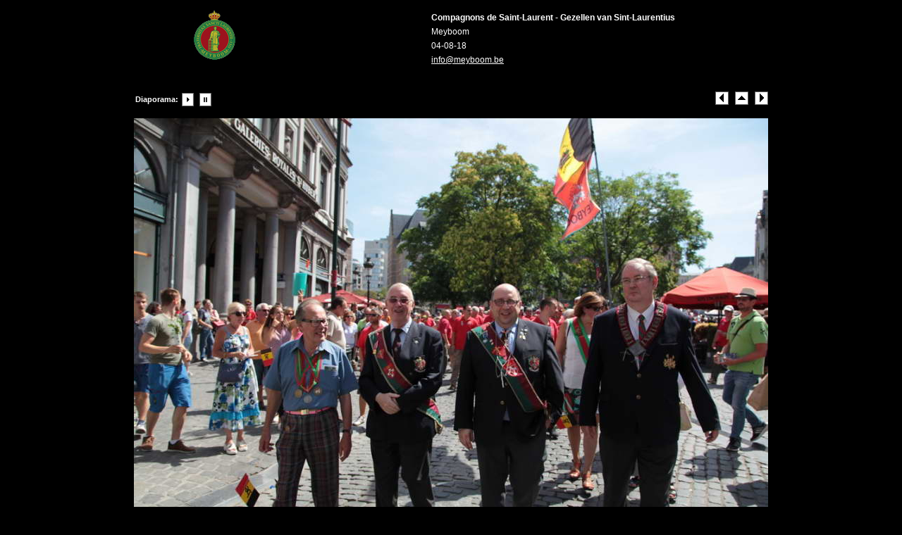

--- FILE ---
content_type: text/html
request_url: https://www.meyboom.be/galerie/2018/ja/pages/image/imagepage53.html
body_size: 1244
content:
<!DOCTYPE html PUBLIC "-//W3C//DTD XHTML 1.0 Transitional//EN" "http://www.w3.org/TR/xhtml1/DTD/xhtml1-transitional.dtd">
<html xmlns="http://www.w3.org/1999/xhtml">
<head>
<meta http-equiv="Content-Type" content="text/html; charset=utf-8" />
<title>Journée académique du Meyboom</title>
<link href="../../css/stylesheet.css" rel="stylesheet" type="text/css" />
<script language="JavaScript1.1">
		var playing = 0
		var timeoutID = 0
		var slideShowNextLink = "../../pages/image/imagepage54.html"
		var slideShowDelay = 3000

		// Browser detection	
		var agt = navigator.userAgent.toLowerCase();
		var is_ie = (agt.indexOf("msie") != -1);

		if (location.href.indexOf("?") != -1) {
			urlQuery = location.href.split("?")
			playing = parseInt(urlQuery[1])
		}
		
		if (playing == 1) {
			startSlideShow()
		}
	
		function slideShow() {
			window.location.href = slideShowNextLink + "?" + "1"
			timeoutID = setInterval("slideShow()", slideShowDelay);
		}

		function startSlideShow() {
			clearTimeout(timeoutID)
			timeoutID = setInterval("slideShow()", slideShowDelay);
		}

		function stopSlideShow() {
			clearTimeout(timeoutID)
			if (is_ie) {
				fakeTimeoutID = setInterval("redirectDelay()", 0);
			}
			else {
				redirectDelay();
			}
		}
		
		function redirectDelay() {
			tempArray = window.location.href.split("?")
			window.location.href = tempArray[0]
		}
</script>
</head>
<body>
<table width="100%" border="0" cellspacing="0" cellpadding="0">
<tr>
<td align="center" valign="middle">
<table width="760" border="0" cellspacing="0" cellpadding="0">
<tr>
<td align="center" valign="middle">
<div id="wrapper">
<div id="logohead" class="left">
<div class="infor">
<div class="xsnazzy">
<b class="xtop">
<b class="xb1">	</b>
<b class="xb2">	</b>
<b class="xb3">	</b>
<b class="xb4">	</b>
</b>
<div class="xboxcontent">
<p>
<img src="../../images/logo/headerlogo.jpg" />
</p>
</div>
<b class="xbottom">
<b class="xb4">	</b>
<b class="xb3">	</b>
<b class="xb2">	</b>
<b class="xb1">	</b>
</b>
</div>
</div>
</div>
<div id="pagehead" class="right">
<div class="infor">
<div class="xsnazzy">
<b class="xtop">
<b class="xb1">	</b>
<b class="xb2">	</b>
<b class="xb3">	</b>
<b class="xb4">	</b>
</b>
<div class="xboxcontent">
<p>
<strong>Compagnons de Saint-Laurent - Gezellen van Sint-Laurentius</strong>
</p>
<p>Meyboom</p>
<p>04-08-18</p>
<p>
<a href="mailto:info@meyboom.be">info@meyboom.be</a>
</p>
</div>
<b class="xbottom">
<b class="xb4">	</b>
<b class="xb3">	</b>
<b class="xb2">	</b>
<b class="xb1">	</b>
</b>
</div>
</div>
</div>
<div class="clearer"> </div>
<div class="infor">
<div class="xsnazzy">
<b class="xtop">
<b class="xb1">	</b>
<b class="xb2">	</b>
<b class="xb3">	</b>
<b class="xb4">	</b>
</b>
<div class="xboxcontent">
<div class="imagenav">
<div class="left">
<table>
<tr>
<td valign="center">
<strong>Diaporama:</strong> 
							</td>
<td valign="center">
<a href="javascript:void(0)" name="slideShowControl" onclick="startSlideShow()">
<img src="../../resources/btn_slide_start.gif" width="20" height="19" border="0" />
</a>
</td>
<td valign="center">
<a href="javascript:void(0)" name="slideShowControl" onclick="stopSlideShow()">
<img src="../../resources/btn_slide_stop.gif" width="20" height="19" border="0" />
</a>
</td>
</tr>
</table>
</div>
<div class="right">
<a href="../../pages/image/imagepage52.html">
<img src="../../resources/btn_prev.gif" width="19" height="19" border="0" />
</a> 
		 			<a href="../../index.html">
<img src="../../resources/btn_home.gif" width="19" height="19" border="0" />
</a> 
					<a href="../../pages/image/imagepage54.html">
<img src="../../resources/btn_next.gif" width="19" height="19" border="0" />
</a>
</div>
<div class="clearer"> </div>
</div>
<div id="mainimage">
<a href="../../images/fullsize/aca_18_090.JPG.JPG">
<img src="../../images/image/aca_18_090.JPG" width="900" height="600" />
</a>
<div class="metabox">
<h2 class="metatitle1">aca_18_090.JPG  </h2>
<span class="metatitle2">04-08-18 22:54:56</span>
<br />
<br />
<table>
<tr>
<td width="65%">
<div class="metaitem">
<strong>Propriétés de l'image</strong>
</div>
</td>
<td>
<div class="metaitem">1000x667x24b</div>
</td>
</tr>
</table>
</div>
</div>
</div>
<b class="xbottom">
<b class="xb4">	</b>
<b class="xb3">	</b>
<b class="xb2">	</b>
<b class="xb1">	</b>
</b>
</div>
</div>
</div>
</td>
</tr>
</table>
</td>
</tr>
</table>
</body>
</html>


--- FILE ---
content_type: text/css
request_url: https://www.meyboom.be/galerie/2018/ja/css/stylesheet.css
body_size: 1330
content:


/* CSS
--------------------------------------------------*/
body {
	color: #000000;
	background: #000000;
	font-family: Verdana, Helvetica, sans-serif;
	font-size: 10pt;
	margin: 0;
	padding: 0;
}

body,h1,h2,h3,h4,h5,h6,p,form,fieldset {
	margin: 0;
	padding: 0;
}

/* Links
--------------------------------------------------*/
a {
	text-decoration: underline;
	color: #000000;
}

a:hover {
	text-decoration: none;
	color: #000000;
}

a img {
	border: none;
}

/* IDs
--------------------------------------------------*/
#wrapper {
	padding: 0;
	margin: 0 auto;
	text-align: center;
}

#logohead {
	background: #000000;
	text-align: center;
}

#pagehead {
	background: #000000;
	color: #FFFFFF;
	text-align: center;
	font-family: "Verdana", Helvetica, sans-serif;
}

#pagehead a {
	color: #FFFFFF;
}

#pagehead p {
	line-height: 13pt;
}

#subhead {
	margin: 0 0 10px 0;
}

#pageband {
	background: transparent url(../resources/graf_bg_shade.jpg) repeat-x top;
	color: #000000;
	position: absolute;
	left: 0;
	width: 100%;
	height: 60px;
}

#pagefoot {
	color: #808080;
	background: transparent;
	margin-bottom: 10px;
	font-family: "Verdana", Helvetica, sans-serif;
}

#pagefoot a {
	color: #808080;
}

#mainimage {
	margin: 0;
	padding: 10px;
	text-align: center;
}

#mainimage img {
	margin-bottom: 10px;
}

#altmainimage {
	padding: 10px 0 10px 0;
	margin: 0 0 10px 0;
	width: 740px;
	overflow: auto;
	text-align: center;
}

/* Classes
--------------------------------------------------*/
.low {
	display: none;
}

.smalltext {
	font-size: 8pt;
}

.clearer {
	clear: both;
	line-height: 0;
}

.left {
	float: left;
	clear: right;
	background: transparent;
}

.right {
	float: right;
	background: transparent;
}

.center {
	text-align: center;
	margin: 0 auto;
}

.sep {
	line-height: 0px;
	height: 1px;
	border: none;
	background: #a2c0df;
	color: #a2c0df;
	margin: 0;
	padding: 0;
}

.seppad {
	line-height: 0px;
	height: 1px;
	border: none;
	background: #a2c0df;
	color: #a2c0df;
	margin: 10px 0 10px 0;
	padding: 0;
}

.metatitle {
	margin-bottom: 10px;
}

.metatitle1 {
	font-size: 11pt;
	color: #FFFFFF;
	font-weight: bold;
	margin: 0;
	padding: 0;
	font-family: "Arial", Helvetica, sans-serif;
	float: left;
	margin-right: 8px;
}

.metatitle1 a {
	text-decoration: none;
}

.metatitle1 a:hover {
	color: #7ba9c4;
}

.metatitle2 {
	font-style: italic;
	margin-left: 2px;
	float: left;
}

.metatitle3 {
	float: right;
}

.metatitle4 {
	float: left;
}

.metaitem {
	margin-bottom: 4px;
}

.thumbcontainer {
	text-align: center;
	display: table-cell;
	margin: 10px;
}

.thumbcontainer img {
	background: #000000;
	padding: 7px;
	margin-bottom: 5px;
}

.metabox {
	background: #000000;
	padding: 5px;
	text-align: left;
	font-size: 7pt;
	line-height: 12pt;
	margin: 0 auto;
	height: 1px;
	font-family: "Verdana", Helvetica, sans-serif;
	color: #FFFFFF;
}

html > body .metabox {
	height: auto;
}

.foo {
	vertical-align: middle;
}

.thumbcontainer .metabox {
	background: #000000;
	padding: 7px;
	text-align: left;
	font-size: 7pt;
	line-height: 11pt;
	height: auto;
	width: auto;
	font-family: "Verdana", Helvetica, sans-serif;
	color: #FFFFFF;
}

.thumbcontainer .metabox img {
	background: transparent;
	padding: 0;
	line-height: normal;
}

.thumbcontainer .metabox p {
	margin: 0 !important;
}

.paginate {
	color: #FFFFFF;
	font-family: "Verdana", Helvetica, sans-serif;
	font-size: 8pt;
	padding-top: 10px;
	padding-bottom: 10px;
	margin: 0px;
	text-align: center;
}

.paginate a {
	color: #FFFFFF;
	padding: 2px 6px;
	border: solid 1px #000000;
	background: #000000;
	text-decoration: none;
}

.paginate .this-page {
	color: #FFFFFF;
	padding: 2px 6px;
	border-color: #999999;
	font-weight: bold;
	font-size: 8pt;
	vertical-align: top;
	background: #000000;
}

.paginate a:hover {
	color: #FFFFFF;
	background: #000000;
	border-color: #000000;
	text-decoration: none;
}

.imagenav {
	padding: 5px 10px 5px 10px;
	margin: 0 auto;
	font-size: 8pt;
	color: #FFFFFF;
	font-family: "Verdana", Helvetica, sans-serif;
}

.framediv {
	margin-bottom: 5px;
}

/* Headings
--------------------------------------------------*/
h1 {
	font-size: 14pt;
	color: #FFFFFF;
	font-weight: bolder;
	margin: 10px 0 10px 0;
	padding: 5px 0 5px 0;
	font-family: "Arial", Helvetica, sans-serif;
	text-align: center;
}

#subhead h1 {
	margin: 10px 0 0 0;
}

/* Images
--------------------------------------------------*/
/* Tables
--------------------------------------------------*/
caption {
	display: none;
}

table{
	margin: 0;
	padding: 0;
	text-align: left;
	border: 0;
}

td {
	padding: 0;
	margin: 0;
}

td.thumbtable {
	padding: 5px;
	text-align: center;
}

.infor {
	text-align: left;
	padding: 0;
}

#logohead .infor {
	text-align: center;
	width: 250px;
}

#pagehead .infor {
	width: 500px;
}

.xsnazzy h1, .xsnazzy p {
	margin: 0 10px;
}

.xsnazzy h1 {
	font-size: 14pt;
	color: #FFFFFF;
	font-family: "Arial", Helvetica, sans-serif;
	text-align: left;
	height: 14pt; /* IE dissapearing act fix */
}

#pagehead .xsnazzy p {
	line-height: 15pt;
	font-size: 12px;
	background: transparent;
}

#pagefoot .xsnazzy p {
	line-height: 15pt;
	font-size: 12px;
	background: transparent;
}

.xsnazzy {
	background: transparent;
	margin-top: 10px;
}

.xtop, .xbottom {
	display: block;
	background: transparent;
	font-size: 1px;
}

.xb1, .xb2, .xb3, .xb4 {
	display: block;
	overflow: hidden;
}

.xb1, .xb2, .xb3 {
	height: 1px;
}

.xb2, .xb3, .xb4 {
	background: #000000; /* main Bg Colour mainbox */
	border-left: 1px solid #000000;
	border-right: 1px solid #000000;
}

#logohead .xb2, #logohead .xb3, #logohead .xb4 {
	background: #000000;
	border-left: 1px solid #000000;
	border-right: 1px solid #000000;
}

#pagehead .xb2, #pagehead .xb3, #pagehead .xb4 {
	background: #000000;
	border-left: 1px solid #000000;
	border-right: 1px solid #000000;
}

#pagefoot .xb2, #pagefoot .xb3, #pagefoot .xb4 {
	background: #000000;
	border-left: 1px solid #000000;
	border-right: 1px solid #000000;
}

.xb1 {
	margin: 0 5px;
	background: #000000;
}

#logohead .xb1 {
	margin: 0 5px;
	background: #000000;
}

#pagehead .xb1 {
	margin: 0 5px;
	background: #000000;
}

#pagefoot .xb1 {
	margin: 0 5px;
	background: #000000;
}

.xb2 {
	margin: 0 3px;
	border-width: 0 2px;
}

.xb3 {
	margin: 0 2px;
}

.xb4 {
	height: 2px;
	margin: 0 1px;
}

.xboxcontent {
	display: block;
	background: #000000;
	border: 0 solid #000000;
	border-width: 0 1px;
}

#logohead .xboxcontent {
	display: block;
	background: #000000;
	border: 0 solid #000000;
	border-width: 0 1px;
}

#pagehead .xboxcontent, #logohead .xboxcontent {
	height: 90px;
}

#pagehead .xboxcontent {
	display: block;
	background: #000000;
	border: 0 solid #000000;
	border-width: 0 1px;
}

#pagefoot .xboxcontent {
	display: block;
	background: #000000;
	border: 0 solid #000000;
	border-width: 0 1px;
}

#pagefoot .xboxcontent p.left {
	background: #000000;
}

